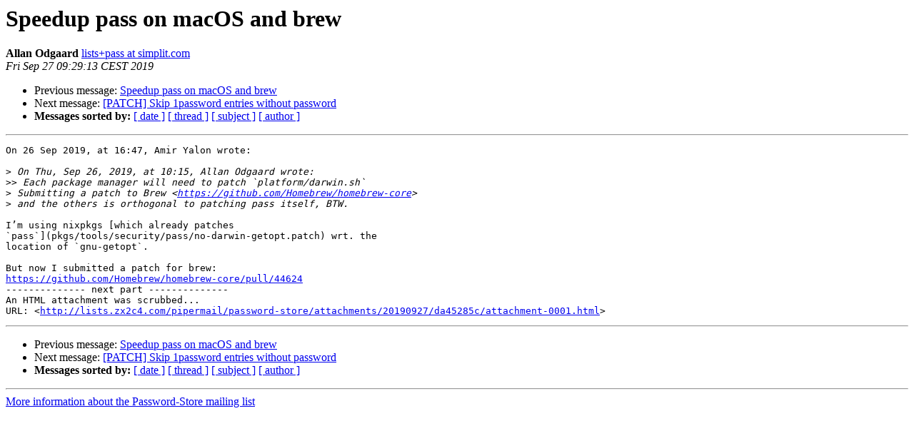

--- FILE ---
content_type: text/html
request_url: https://lists.zx2c4.com/pipermail/password-store/2019-September/003777.html
body_size: 1226
content:
<!DOCTYPE HTML PUBLIC "-//W3C//DTD HTML 4.01 Transitional//EN">
<HTML>
 <HEAD>
   <TITLE> Speedup pass on macOS and brew
   </TITLE>
   <LINK REL="Index" HREF="index.html" >
   <LINK REL="made" HREF="mailto:password-store%40lists.zx2c4.com?Subject=Re%3A%20Speedup%20pass%20on%20macOS%20and%20brew&In-Reply-To=%3CCCB4DBFA-3EC4-41ED-A8A3-DAAD26F07F33%40simplit.com%3E">
   <META NAME="robots" CONTENT="index,nofollow">
   <style type="text/css">
       pre {
           white-space: pre-wrap;       /* css-2.1, curent FF, Opera, Safari */
           }
   </style>
   <META http-equiv="Content-Type" content="text/html; charset=us-ascii">
   <LINK REL="Previous"  HREF="003776.html">
   <LINK REL="Next"  HREF="003778.html">
 </HEAD>
 <BODY BGCOLOR="#ffffff">
   <H1>Speedup pass on macOS and brew</H1>
    <B>Allan Odgaard</B> 
    <A HREF="mailto:password-store%40lists.zx2c4.com?Subject=Re%3A%20Speedup%20pass%20on%20macOS%20and%20brew&In-Reply-To=%3CCCB4DBFA-3EC4-41ED-A8A3-DAAD26F07F33%40simplit.com%3E"
       TITLE="Speedup pass on macOS and brew">lists+pass at simplit.com
       </A><BR>
    <I>Fri Sep 27 09:29:13 CEST 2019</I>
    <P><UL>
        <LI>Previous message: <A HREF="003776.html">Speedup pass on macOS and brew
</A></li>
        <LI>Next message: <A HREF="003778.html">[PATCH] Skip 1password entries without password
</A></li>
         <LI> <B>Messages sorted by:</B> 
              <a href="date.html#3777">[ date ]</a>
              <a href="thread.html#3777">[ thread ]</a>
              <a href="subject.html#3777">[ subject ]</a>
              <a href="author.html#3777">[ author ]</a>
         </LI>
       </UL>
    <HR>  
<!--beginarticle-->
<PRE>On 26 Sep 2019, at 16:47, Amir Yalon wrote:

&gt;<i> On Thu, Sep 26, 2019, at 10:15, Allan Odgaard wrote:
</I>&gt;&gt;<i> Each package manager will need to patch `platform/darwin.sh`
</I>&gt;<i> Submitting a patch to Brew &lt;<A HREF="https://github.com/Homebrew/homebrew-core">https://github.com/Homebrew/homebrew-core</A>&gt; 
</I>&gt;<i> and the others is orthogonal to patching pass itself, BTW.
</I>
I&#8217;m using nixpkgs [which already patches 
`pass`](pkgs/tools/security/pass/no-darwin-getopt.patch) wrt. the 
location of `gnu-getopt`.

But now I submitted a patch for brew: 
<A HREF="https://github.com/Homebrew/homebrew-core/pull/44624">https://github.com/Homebrew/homebrew-core/pull/44624</A>
-------------- next part --------------
An HTML attachment was scrubbed...
URL: &lt;<A HREF="http://lists.zx2c4.com/pipermail/password-store/attachments/20190927/da45285c/attachment-0001.html">http://lists.zx2c4.com/pipermail/password-store/attachments/20190927/da45285c/attachment-0001.html</A>&gt;
</PRE>


<!--endarticle-->
    <HR>
    <P><UL>
        <!--threads-->
	<LI>Previous message: <A HREF="003776.html">Speedup pass on macOS and brew
</A></li>
	<LI>Next message: <A HREF="003778.html">[PATCH] Skip 1password entries without password
</A></li>
         <LI> <B>Messages sorted by:</B> 
              <a href="date.html#3777">[ date ]</a>
              <a href="thread.html#3777">[ thread ]</a>
              <a href="subject.html#3777">[ subject ]</a>
              <a href="author.html#3777">[ author ]</a>
         </LI>
       </UL>

<hr>
<a href="https://lists.zx2c4.com/mailman/listinfo/password-store">More information about the Password-Store
mailing list</a><br>
</body></html>
